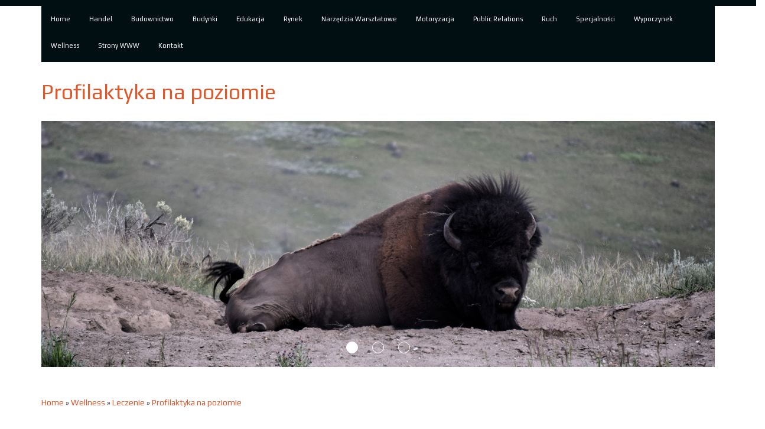

--- FILE ---
content_type: text/html; charset=utf8
request_url: http://www.motopatrol.pl/c/wellness/s/leczenie/a/profilaktyka-na-poziomie
body_size: 7309
content:
<!DOCTYPE HTML>
<html>
  <head>
    <meta charset="utf-8">
    <title>Profilaktyka na poziomie - Moto Patrol</title>
    <meta name="google-site-verification" content="">
    <base href="http://www.motopatrol.pl">
    <link rel="stylesheet" type="text/css" href="css/bootstrap.min.css" media="all">
    <link href='http://fonts.googleapis.com/css?family=Play&subset=latin,latin-ext' rel='stylesheet' type='text/css'>
    <link rel="stylesheet" type="text/css" href="css/template.css" media="all">
</head>
<body>
    <div id="top-menu">
        <div class="container">
            <nav class="navbar navbar-default" role="navigation">
                <div class="navbar-header">
                    <button type="button" class="navbar-toggle collapsed" data-toggle="collapse" data-target="#menu3">
                        <span class="sr-only">Nawigacja</span>
                        <span class="icon-bar"></span>
                        <span class="icon-bar"></span>
                        <span class="icon-bar"></span>
                    </button>
                </div>
                <div class="collapse navbar-collapse" id="menu3">
                    <ul class="nav navbar-nav">
                        <li class="first"><a href="/"><span>Home</span></a></li><li class="dropdown item1"><a href="/c/handel" title="Handel"><span>Handel</span></a><ul><li><a href="/c/handel/s/hurtownie" title="Hurtownie"><span>Hurtownie</span></a></li><li><a href="/c/handel/s/handel" title="Handel"><span>Handel</span></a></li><li><a href="/c/handel/s/ekologia" title="Ekologia"><span>Ekologia</span></a></li><li><a href="/c/handel/s/doradztwo" title="Doradztwo"><span>Doradztwo</span></a></li><li><a href="/c/handel/s/ubezpieczenia" title="Ubezpieczenia"><span>Ubezpieczenia</span></a></li><li><a href="/c/handel/s/drukarnie" title="Drukarnie"><span>Drukarnie</span></a></li><li><a href="/c/handel/s/biura-rachunkowe" title="Biura Rachunkowe"><span>Biura Rachunkowe</span></a></li><li><a href="/c/handel/s/oferty-pracy" title="Oferty Pracy"><span>Oferty Pracy</span></a></li><li><a href="/c/handel/s/kredyty-leasing" title="Kredyty, Leasing"><span>Kredyty, Leasing</span></a></li></ul></li><li class="dropdown item2"><a href="/c/budownictwo" title="Budownictwo"><span>Budownictwo</span></a><ul><li><a href="/c/budownictwo/s/projektowanie" title="Projektowanie"><span>Projektowanie</span></a></li><li><a href="/c/budownictwo/s/materialy-budowlane" title="Materiały Budowlane"><span>Materiały Budowlane</span></a></li><li><a href="/c/budownictwo/s/remonty-elektryk-hydraulik" title="Remonty, Elektryk, Hydraulik"><span>Remonty, Elektryk, Hydraulik</span></a></li></ul></li><li class="dropdown item3"><a href="/c/budynki" title="Budynki"><span>Budynki</span></a><ul><li><a href="/c/budynki/s/drzwi-i-okna" title="Drzwi i Okna"><span>Drzwi i Okna</span></a></li><li><a href="/c/budynki/s/nieruchomosci-dzialki" title="Nieruchomości, Działki"><span>Nieruchomości, Działki</span></a></li><li><a href="/c/budynki/s/domy-mieszkania" title="Domy, Mieszkania"><span>Domy, Mieszkania</span></a></li></ul></li><li class="dropdown item4"><a href="/c/edukacja" title="Edukacja"><span>Edukacja</span></a><ul><li><a href="/c/edukacja/s/tlumaczenia" title="Tłumaczenia"><span>Tłumaczenia</span></a></li><li><a href="/c/edukacja/s/kursy-i-szkolenia" title="Kursy i Szkolenia"><span>Kursy i Szkolenia</span></a></li><li><a href="/c/edukacja/s/kursy-jezykowe" title="Kursy Językowe"><span>Kursy Językowe</span></a></li><li><a href="/c/edukacja/s/placowki-edukacyjne" title="Placówki Edukacyjne"><span>Placówki Edukacyjne</span></a></li><li><a href="/c/edukacja/s/konferencje-sale-szkoleniowe" title="Konferencje, Sale Szkoleniowe"><span>Konferencje, Sale Szkoleniowe</span></a></li></ul></li><li class="dropdown item5"><a href="/c/rynek" title="Rynek"><span>Rynek</span></a><ul><li><a href="/c/rynek/s/elektronika-rtv-agd" title="Elektronika, RTV, AGD"><span>Elektronika, RTV, AGD</span></a></li><li><a href="/c/rynek/s/inne-sklepy" title="Inne Sklepy"><span>Inne Sklepy</span></a></li><li><a href="/c/rynek/s/wyposazenie-wnetrz" title="Wyposażenie Wnętrz"><span>Wyposażenie Wnętrz</span></a></li><li><a href="/c/rynek/s/dla-dzieci" title="Dla Dzieci"><span>Dla Dzieci</span></a></li><li><a href="/c/rynek/s/ogrod-rosliny" title="Ogród, Rośliny"><span>Ogród, Rośliny</span></a></li><li><a href="/c/rynek/s/odziez" title="Odzież"><span>Odzież</span></a></li><li><a href="/c/rynek/s/wyposazenie-lazienki" title="Wyposażenie Łazienki"><span>Wyposażenie Łazienki</span></a></li><li><a href="/c/rynek/s/sport" title="Sport"><span>Sport</span></a></li><li><a href="/c/rynek/s/bizuteria" title="Biżuteria"><span>Biżuteria</span></a></li><li><a href="/c/rynek/s/materialy-eksploatacyjne" title="Materiały Eksploatacyjne"><span>Materiały Eksploatacyjne</span></a></li><li><a href="/c/rynek/s/meble" title="Meble"><span>Meble</span></a></li><li><a href="/c/rynek/s/art-dla-zwierzat" title="Art. Dla Zwierząt"><span>Art. Dla Zwierząt</span></a></li><li><a href="/c/rynek/s/chemia" title="Chemia"><span>Chemia</span></a></li><li><a href="/c/rynek/s/art-spozywcze" title="Art. Spożywcze"><span>Art. Spożywcze</span></a></li></ul></li><li class="dropdown item6"><a href="/c/narzedzia-warsztatowe" title="Narzędzia Warsztatowe"><span>Narzędzia Warsztatowe</span></a><ul><li><a href="/c/narzedzia-warsztatowe/s/maszyny" title="Maszyny"><span>Maszyny</span></a></li><li><a href="/c/narzedzia-warsztatowe/s/narzedzia" title="Narzędzia"><span>Narzędzia</span></a></li><li><a href="/c/narzedzia-warsztatowe/s/przemysl-metalowy" title="Przemysł Metalowy"><span>Przemysł Metalowy</span></a></li></ul></li><li class="dropdown item7"><a href="/c/motoryzacja" title="Motoryzacja"><span>Motoryzacja</span></a><ul><li><a href="/c/motoryzacja/s/wynajem" title="Wynajem"><span>Wynajem</span></a></li><li><a href="/c/motoryzacja/s/transport" title="Transport"><span>Transport</span></a></li><li><a href="/c/motoryzacja/s/salony-komisy" title="Salony, Komisy"><span>Salony, Komisy</span></a></li><li><a href="/c/motoryzacja/s/uslugi-motoryzacyjne" title="Usługi Motoryzacyjne"><span>Usługi Motoryzacyjne</span></a></li><li><a href="/c/motoryzacja/s/czesci-samochodowe" title="Części Samochodowe"><span>Części Samochodowe</span></a></li></ul></li><li class="dropdown item8"><a href="/c/public-relations" title="Public Relations"><span>Public Relations</span></a><ul><li><a href="/c/public-relations/s/materialy-reklamowe" title="Materiały Reklamowe"><span>Materiały Reklamowe</span></a></li><li><a href="/c/public-relations/s/agencje-reklamowe" title="Agencje Reklamowe"><span>Agencje Reklamowe</span></a></li><li><a href="/c/public-relations/s/inne-agencje" title="Inne Agencje"><span>Inne Agencje</span></a></li></ul></li><li class="dropdown item9"><a href="/c/ruch" title="Ruch"><span>Ruch</span></a><ul><li><a href="/c/ruch/s/zajecia-sportowe-i-rekreacyjne" title="Zajęcia Sportowe i Rekreacyjne"><span>Zajęcia Sportowe i Rekreacyjne</span></a></li><li><a href="/c/ruch/s/hobby" title="Hobby"><span>Hobby</span></a></li><li><a href="/c/ruch/s/imprezy-integracyjne" title="Imprezy Integracyjne"><span>Imprezy Integracyjne</span></a></li></ul></li><li class="dropdown item10"><a href="/c/specjalnosci" title="Specjalności"><span>Specjalności</span></a><ul><li><a href="/c/specjalnosci/s/informatyczne" title="Informatyczne"><span>Informatyczne</span></a></li><li><a href="/c/specjalnosci/s/adwokaci-porady-prawne" title="Adwokaci, Porady Prawne"><span>Adwokaci, Porady Prawne</span></a></li><li><a href="/c/specjalnosci/s/fotografia" title="Fotografia"><span>Fotografia</span></a></li><li><a href="/c/specjalnosci/s/inne-uslugi" title="Inne Usługi"><span>Inne Usługi</span></a></li><li><a href="/c/specjalnosci/s/slub-i-wesele" title="Ślub i Wesele"><span>Ślub i Wesele</span></a></li><li><a href="/c/specjalnosci/s/serwis" title="Serwis"><span>Serwis</span></a></li><li><a href="/c/specjalnosci/s/sprzatanie-porzadkowanie" title="Sprzątanie, Porządkowanie"><span>Sprzątanie, Porządkowanie</span></a></li><li><a href="/c/specjalnosci/s/restauracje-catering" title="Restauracje, Catering"><span>Restauracje, Catering</span></a></li><li><a href="/c/specjalnosci/s/opieka" title="Opieka"><span>Opieka</span></a></li><li><a href="/c/specjalnosci/s/weterynaryjne-hodowla-zwierzat" title="Weterynaryjne, Hodowla Zwierząt"><span>Weterynaryjne, Hodowla Zwierząt</span></a></li></ul></li><li class="dropdown item11"><a href="/c/wypoczynek" title="Wypoczynek"><span>Wypoczynek</span></a><ul><li><a href="/c/wypoczynek/s/hotele-i-noclegi" title="Hotele i Noclegi"><span>Hotele i Noclegi</span></a></li><li><a href="/c/wypoczynek/s/podroze" title="Podróże"><span>Podróże</span></a></li><li><a href="/c/wypoczynek/s/wypoczynek" title="Wypoczynek"><span>Wypoczynek</span></a></li></ul></li><li class="dropdown item12"><a href="/c/wellness" title="Wellness"><span>Wellness</span></a><ul><li><a href="/c/wellness/s/kosmetyki" title="Kosmetyki"><span>Kosmetyki</span></a></li><li><a href="/c/wellness/s/dietetyka-odchudzanie" title="Dietetyka, Odchudzanie"><span>Dietetyka, Odchudzanie</span></a></li><li><a href="/c/wellness/s/leczenie" title="Leczenie"><span>Leczenie</span></a></li><li><a href="/c/wellness/s/sprzet-medyczny" title="Sprzęt Medyczny"><span>Sprzęt Medyczny</span></a></li><li><a href="/c/wellness/s/salony-kosmetyczne" title="Salony Kosmetyczne"><span>Salony Kosmetyczne</span></a></li></ul></li><li class="dropdown item13"><a href="/c/strony-www" title="Strony WWW"><span>Strony WWW</span></a><ul><li><a href="/c/strony-www/s/oprogramowanie" title="Oprogramowanie"><span>Oprogramowanie</span></a></li><li><a href="/c/strony-www/s/strony-internetowe" title="Strony Internetowe"><span>Strony Internetowe</span></a></li></ul></li><li><a href="/c/kontakt"><span>Kontakt</span></a></li>
                    </ul>
                </div>
            </nav>
        </div>
    </div>
    
    <div id="logo-row">
        <div class="container">
            <h1>Profilaktyka na poziomie</h1>
        </div>
    </div>
    
    <div id="slider-row">
        <div class="container">
            <div id="carousel3" class="carousel slide">
                <div class="carousel-inner">
                    <div class="item ">
                        <img src="images/animal-72126.jpg" alt="foto 1">
                    </div>
                    <div class="item active">
                        <img src="images/bison-695434.jpg" alt="foto 2">
                    </div>
                    <div class="item">
                        <img src="images/buffalo-70365.jpg" alt="foto 3">
                    </div>
                </div>
                <ol class="carousel-indicators">
                    <li data-target="#carousel3" data-slide-to="0" class="active"><span>&nbsp;</span></li>
                    <li data-target="#carousel3" data-slide-to="1"><span>&nbsp;</span></li>
                    <li data-target="#carousel3" data-slide-to="2"><span>&nbsp;</span></li>
                </ol>                   
            </div>
        </div>
    </div>
    
    <div id="middle-row">
        <div class="container">
            <div id="content">
                <div id="pathway">
                    <a href="/">Home</a> &raquo; <a href="/c/wellness">Wellness</a> &raquo; <a href="/c/wellness/s/leczenie">Leczenie</a> &raquo; <a href="/c/wellness/s/leczenie/a/profilaktyka-na-poziomie">Profilaktyka na poziomie</a>
                </div>
                <div class="article-content">
    <div class="col-xs-12 col-ms-4 col-sm-4 col-md-4 col-lg-4 image-wrap">
        <div class="image"><a href="https://www.dentyscipod1.pl/oferta/diagnostyka/" title="https://www.dentyscipod1.pl/oferta/diagnostyka/" ><img class="img-thubnail" src="img_www/dentyscipod1_pl.jpg" alt="https://www.dentyscipod1.pl/oferta/diagnostyka/" /></a></div>
        <div class="hr-20"></div>
    </div>
    <div class="col-xs-12 col-ms-8 col-sm-8 col-md-8 col-lg-8 article-wrap">
        <div class="title">
            <h2>Profilaktyka na poziomie</h2>
        </div>
        <div class="info">
            <span>2021-01-20</span><span class="separator">|</span><span>Kategoria: Wellness / Leczenie</span>
        </div>
        <div class="text">
            <p>Wysokiej jakości profilaktyka dentystyczna to jeden z głównych atutów naszego gabinetu. Realizujemy przegląd uzębienie, diagnostykę zgryzu czy prześwietlenie szczęki. Mokotów to lokalizacja naszego nowoczesnego gabinetu, w którym posiadamy wszelkie niezbędne instalacje i urządzenia do wykonywania zaawansowanych badań diagnostycznych takich jak prześwietlenie szczęki. Mokotów daje nam możliwość dotarcia do szerokiego grona klientów, zainteresowanych zarówno klasycznymi, jak i specjalistycznymi badaniami diagnostycznymi. Dajemy gwarancje bezpieczeństwa i jakości wszystkich naszych badań diagnostycznych.</p>
        </div>
        <div class="hr-20"></div>
    </div>
    <div class="hr-10"></div>
    <div class="social">
        <script>
    (function (d, s, id) {
        var js, fjs = d.getElementsByTagName(s)[0];
        if (d.getElementById(id)) {
            return;
        }
        js = d.createElement(s);
        js.id = id;
        js.src = "//connect.facebook.net/pl_PL/all.js#xfbml=1";
        fjs.parentNode.insertBefore(js, fjs);
    }(document, 'script', 'facebook-jssdk'));
</script>

<a rel="nofollow" href="https://twitter.com/share" class="twitter-share-button" data-count="none" data-via="vedutapl">Tweet</a>
<script type="text/javascript" src="//platform.twitter.com/widgets.js"></script>

<div class="fb-like" data-href="http://www.motopatrol.pl/c/wellness/s/leczenie/a/profilaktyka-na-poziomie" data-send="true" data-width="450" data-show-faces="false" data-font="lucida grande"></div>
    </div>
    <div class="hr-20"></div>
    <div class="tab-panel">
        <ul class="nav nav-tabs" role="tablist">
    <li><a href="#add-comment" role="tab" data-toggle="tab">Dodaj Komentarz</a></li>
    <li><a href="#share-page" role="tab" data-toggle="tab">Poleć stronę</a></li>
    <li><a href="#report" role="tab" data-toggle="tab">Wpis zawiera błędy</a></li>
    
</ul>

<div class="tab-content">
    <div class="hr-20"></div>
    
    <div class="tab-pane" id="add-comment">
        <form action="" method="post" role="form">
            <div class="form-group col-xs-12 col-ms-12 col-sm-6 col-md-6 col-lg-6">
                <label for="login1">Imię</label>
                <input name="login" id="login1" class="form-control" pattern="[a-zA-Z0-9]{3,}" required="" type="text">
            </div>
            <div class="hr-10"></div>
            <div class="form-group col-xs-12 col-ms-12 col-sm-6 col-md-6 col-lg-6">
                    <label for="email1">E-mail</label>
                    <input name="email" id="email1" class="form-control" pattern="[a-z0-9._%+-]+@[a-z0-9.-]+\.[a-z]{2,4}$" required="" type="email">
            </div>
            <div class="hr-10"></div>
            <div class="form-group col-xs-12 col-ms-12 col-sm-6 col-md-6 col-lg-6">
                <label for="message1">Twój komentarz</label>
                <textarea name="message" id="message1" rows="4" class="form-control" required=""></textarea>
            </div>
            <div class="hr-10"></div>
            <div class="col-xs-12 col-ms-12 col-sm-12 col-md-12 col-lg-12 btn-group ">
                <input name="submit" value="Wyślij" class="btn btn-default btn-success" type="submit">
                <input value="Wyczyść" type="reset" class="btn btn-default btn-warning">
            </div>
        </form>
        <div class="hr-30"></div>
    </div>
    

    
    <div class="tab-pane" id="share-page">
        <form action="" method="post" role="form">
            <div class="form-group">
                <div class="col-xs-12 col-ms-12 col-sm-12 col-md-12 col-lg-12">
                    <label for="www2">Polecana strona</label>
                    <div class="hr-10"></div>
                    <input name="www" id="www2" class="form-control" type="url" value="http://www.motopatrol.pl/c/wellness/s/leczenie/a/profilaktyka-na-poziomie">
                </div>
                <div class="hr-10"></div>
                <div class="col-xs-12 col-ms-12 col-sm-8 col-md-8 col-lg-8 ">
                    <label for="imie2">Imię</label>
                    <input name="imie" id="imie2" class="form-control" pattern="[a-zA-Z0-9]{3,}" required="" type="text">
                </div>
                <div class="hr-10"></div>
                <div class="col-xs-12 col-ms-12 col-sm-8 col-md-8 col-lg-8 ">
                    <label for="email2">E-mail</label>
                    <input name="email" id="email2" class="form-control" pattern="[a-z0-9._%+-]+@[a-z0-9.-]+\.[a-z]{2,4}$" required="" type="email">
                </div>
                <div class="hr-10"></div>
                <div class="col-xs-12 col-ms-12 col-sm-12 col-md-12 col-lg-12 ">
                    <input name="submit" class="btn btn-default" value="Poleć stronę" type="submit">
                </div> 
                <div class="hr-30"></div>
            </div>
        </form>
    </div>
    


    
    <div class="tab-pane" id="report">
        <form action="" method="post" role="form">
            <div class="form-group">
                <div class="formTitle">Określ problem</div>
                <div class="hr-20"></div>
                <div class="col-xs-12 col-ms-12 col-sm-12 col-md-12 col-lg-12">
                    <label for="www3">Zgłaszana strona</label>
                    <div class="hr-10"></div>
                    <input name="www" id="www3" class="form-control" type="url" value="http://www.motopatrol.pl/c/wellness/s/leczenie/a/profilaktyka-na-poziomie">
                </div>
                <div class="hr-10"></div>
                <div class="col-xs-12 col-ms-12 col-sm-12 col-md-12 col-lg-12 radio"> 
                    <label for="work"><input type="radio" id="work" name="type" value="1" checked="checked">Strona nie działa</label><br>
                    <label for="redirect"><input type="radio" id="redirect" name="type" value="2">Domane jest przekierowana</label><br>
                    <label for="server"><input type="radio" id="server" name="type" value="3">Serwer nie odpowiada</label><br>
                    <label for="error"><input type="radio" id="error" name="type" value="4">Błąd 404</label><br>
                    <label for="none"><input type="radio" id="none" name="type" value="5">Na docelowej stronie są inne dane</label><br>
                    <label for="other"><input type="radio" id="other" name="type" value="0">Inny ...</label>
                </div> 
                <div class="hr-30"></div>
                <div class="col-xs-12 col-ms-12 col-sm-6 col-md-6 col-lg-6 ">
                    <label for="imie3">Imię</label>
                    <input name="imie" id="imie3" class="form-control" placeholder="Imię" pattern="[a-zA-Z0-9]{3,}" required="" type="text">
                </div> 
                <div class="hr-10"></div>
                <div class="col-xs-12 col-ms-12 col-sm-6 col-md-6 col-lg-6 ">
                    <label for="email3">E-mail</label>
                    <input name="email" id="email3" class="form-control" placeholder="E-Mail" pattern="[a-z0-9._%+-]+@[a-z0-9.-]+\.[a-z]{2,4}$" required="" type="email">
                </div>
                <div class="hr-10"></div>
                <div class="col-xs-12 col-ms-12 col-sm-12 col-md-12 col-lg-12 ">
                    <input name="submit" class="btn btn-default" value="Wyślij Zgłoszenie" type="submit">
                </div> 
            </div>
            <div class="hr-30"></div>
        </form>
    </div>
    


    
</div>
    </div>
    <div class="hr-20"></div>
    
        <div class="similar">
            <div class="title">
                <h2>Przeczytać warto:</h2>
            </div>
            <div class="article row"><div class="col-xs-10 col-ms-10 col-sm-10 col-md-10 col-lg-10"><h5><a href="/c/wellness/s/salony-kosmetyczne/a/uslugi-fitness-dostepne-takze-w-ustroniu">Usługi fitness dostępne także w Ustroniu</a></h5> <p>Przepracowanie w dzisiejszych czasach jest chorobą zawodową coraz większej liczby osób, które bardzo często nie mają nawet wielkiego wyboru, jeśli chodzi o organizację swojego zawodowego życia - pod warunkiem, że chcą pozostać na powierzchni zawodowej aktywności. Dla takich osób bardzo często jedyną mo...</p><div class="clr"></div></div><div class="col-xs-2 col-ms-2 col-sm-2 col-md-2 col-lg-2 thumbOuter"><img class="thumb" src="/img_www/none.jpg" alt="Usługi fitness dostępne także w Ustroniu" /></div></div><div class="hr20"></div><div class="article row"><div class="col-xs-10 col-ms-10 col-sm-10 col-md-10 col-lg-10"><h5><a href="/c/wellness/s/salony-kosmetyczne/a/jak-zadbac-o-swoje-paznokcie">Jak zadbać o swoje paznokcie</a></h5> <p>Nie każdy wie, jak dobrze jest dbać o swoje paznokcie. Wydaje się, że to trudny do zrozumienia temat. Jednak nic bardziej mylnego. To wspaniałe zagadnienie, nad którym warto się pochylić dłużej. W takim razie i my powinniśmy wybrać się na ten kurs robienia paznokci, Warszawa. Wiele o nim słyszeliśmy. Wie...</p><div class="clr"></div></div><div class="col-xs-2 col-ms-2 col-sm-2 col-md-2 col-lg-2 thumbOuter"><img class="thumb" src="/img_www/nailsandbody_pl.jpg" alt="Jak zadbać o swoje paznokcie" /></div></div><div class="hr20"></div><div class="article row"><div class="col-xs-10 col-ms-10 col-sm-10 col-md-10 col-lg-10"><h5><a href="/c/wellness/s/leczenie/a/pielegnujace-maslo-shea-w-kosmetykach-le-petit-marseillais">Pielęgnujące masło shea w kosmetykach Le Petit Marseillais</a></h5> <p>Silnie pielęgnujące masło shea jest często stosowanym składnikiem kosmetyków do ciała czy włosów. Można je też znaleźć w nawilżającym balsamie pod prysznic Le Petit Marseillais, który świetnie pielęgnuje nawet bardzo suchą skórę i w zaledwie kilka chwil, które zajmuje prysznic, przywraca jej odpow...</p><div class="clr"></div></div><div class="col-xs-2 col-ms-2 col-sm-2 col-md-2 col-lg-2 thumbOuter"><img class="thumb" src="/img_www/le-petit-marseillais_pl.jpg" alt="Pielęgnujące masło shea w kosmetykach Le Petit Marseillais" /></div></div><div class="hr20"></div><div class="article row"><div class="col-xs-10 col-ms-10 col-sm-10 col-md-10 col-lg-10"><h5><a href="/c/wellness/s/leczenie/a/centrum-pomocy-profesjonalnej-doswiadczenie-i-profesjonalna-pomoc-w-problemach-">Centrum Pomocy Profesjonalnej - doświadczenie i profesjonalna pomoc w problemach.</a></h5> <p>Centrum Pomocy Profesjonalnej świadczy kompleksową pomoc psychologiczną, psychiatryczną i seksuologiczną. Tworzone jest przez zespół doświadczonych specjalistów. W ramach jednej oferty pomocy współpracuje psychoterapeuta, psycholog i lekarz psychiatra, Warszawa. W zależności od problemu dobierany jest wła...</p><div class="clr"></div></div><div class="col-xs-2 col-ms-2 col-sm-2 col-md-2 col-lg-2 thumbOuter"><img class="thumb" src="/img_www/none.jpg" alt="Centrum Pomocy Profesjonalnej - doświadczenie i profesjonalna pomoc w problemach." /></div></div><div class="hr20"></div><div class="article row"><div class="col-xs-10 col-ms-10 col-sm-10 col-md-10 col-lg-10"><h5><a href="/c/wellness/s/salony-kosmetyczne/a/czy-depilacja-brazylijska-jest-bolesna">Czy depilacja brazylijska jest bolesna</a></h5> <p>Jeśli zamierzamy założyć strój kąpielowy i wyjść na plażę to warto zadbać o swoją skórę. Aby wyglądała estetycznie to oczywiście decydujemy się na depilację. W tej sprawie jest kilka wariantów jak na przykład maszynka do golenia, która jest tradycyjna i najszybsza w użyciu. Można też skorzysta�...</p><div class="clr"></div></div><div class="col-xs-2 col-ms-2 col-sm-2 col-md-2 col-lg-2 thumbOuter"><img class="thumb" src="/img_www/amaryllisclinic_pl.jpg" alt="Czy depilacja brazylijska jest bolesna" /></div></div><div class="hr20"></div>
        </div>
        <div class="hr-20"></div>
    
</div>


            </div>
        </div>
    </div>
    
    <div id="bottom-row">
        <div class="container">
            
            <div class="row">
                <div class="box first col-xs-12 col-ms-6 col-sm-6 col-md-6 col-lg-6">
                    <div class="title">Losowe wpisy:</div>
                    <div class="hr-20"></div>
                    <ul><li><a href="/c/wellness/s/dietetyka-odchudzanie/a/pomoc-w-przypadku-potencji" title="Pomoc w przypadku potencji">Pomoc w przypadku potencji</a></li><li><a href="/c/wellness/s/kosmetyki/a/organiczny-balsam-do-ust" title="Organiczny balsam do ust">Organiczny balsam do ust</a></li><li><a href="/c/wellness/s/leczenie/a/skuteczne-leczenie-zebow-kanalowe" title="Skuteczne leczenie zębów kanałowe">Skuteczne leczenie zębów kanałowe</a></li><li><a href="/c/wellness/s/leczenie/a/bezpieczne-soczewki-kontaktowe" title="Bezpieczne soczewki kontaktowe">Bezpieczne soczewki kontaktowe</a></li><li><a href="/c/wellness/s/leczenie/a/badz-w-dobrej-formie-przez-caly-czas" title="Bądź w dobrej formie przez caly czas">Bądź w dobrej formie przez caly czas</a></li><li><a href="/c/wellness/s/sprzet-medyczny/a/cwiczenie-konwergencji-oka" title="Ćwiczenie konwergencji oka">Ćwiczenie konwergencji oka</a></li></ul>
                    <div class="hr-40"></div>
                </div>
                <div class="box last col-xs-12 col-ms-6 col-sm-6 col-md-6 col-lg-6">
                    <div class="title">Najnowsze wpisy:</div>
                    <div class="hr-20"></div>
                    <ul><li><a href="/c/narzedzia-warsztatowe/s/przemysl-metalowy/a/elastyczne-uszczelki-do-instalacji-sanitarnych" title="Elastyczne uszczelki do instalacji sanitarnych">Elastyczne uszczelki do instalacji sanitarnych</a></li><li><a href="/c/specjalnosci/s/inne-uslugi/a/pustak-ceramiczny-do-komina" title="Pustak ceramiczny do komina">Pustak ceramiczny do komina</a></li><li><a href="/c/handel/s/handel/a/innowacyjne-rozwiazania-termoizolacyjne-na-sciany" title="Innowacyjne rozwiązania termoizolacyjne na ściany">Innowacyjne rozwiązania termoizolacyjne na ściany</a></li><li><a href="/c/budynki/s/nieruchomosci-dzialki/a/optymalne-dzialki-na-sprzedaz-bialystok" title="Optymalne działki na sprzedaż białystok">Optymalne działki na sprzedaż białystok</a></li><li><a href="/c/specjalnosci/s/fotografia/a/profesjonalny-fotograf-slubny-oferuje-uslugi" title="Profesjonalny fotograf ślubny oferuje usługi">Profesjonalny fotograf ślubny oferuje usługi</a></li><li><a href="/c/narzedzia-warsztatowe/s/przemysl-metalowy/a/optymalne-metody-chlodzenia-" title="Optymalne metody chłodzenia ">Optymalne metody chłodzenia </a></li></ul>
                    <div class="hr-40"></div>
                </div>
            </div>
            
            <div id="footer-row">
                www.motopatrol.pl
            </div>
        </div>
    </div>
    
    <script type="text/javascript" src="js/jquery-2.1.3.min.js"></script>       
    <script type="text/javascript" src="js/bootstrap.min.js"></script>
</body>
</html>


--- FILE ---
content_type: text/css
request_url: http://www.motopatrol.pl/css/template.css
body_size: 1312
content:
html * {margin:0; padding:0;}
html, body { font-size: 100%; min-width: 240px;  }
body {background:#fff; font-family: 'Play', sans-serif; color:#494949;}

a {color:#dd592c;}
a:hover {color:#ff0000; text-decoration: none;}
img {width:100%;}

.clr {clear: both;}

.hr-10 {height: 10px; clear: both;}
.hr-20 {height: 20px; clear: both;}
.hr-30 {height: 30px; clear: both;}
.hr-40 {height: 40px; clear: both;}
.hr-50 {height: 50px; clear: both;}

#top-menu {border-top:10px solid #020f12; z-index: 100; }
#top-menu .navbar-default {background: #020f12 none; border:none; -moz-border-radius:0; -webkit-border-radius:0; border-radius: 0; margin:0; min-height: 40px;}
#top-menu #menu3 {padding:0;}
#top-menu ul.nav {list-style-type:none; font-size:11px; padding-bottom:5px;}
#top-menu ul.nav li ul {display: none; background-color: #363636; z-index: 100; position: absolute; }
#top-menu ul.nav li {padding:0;}
#top-menu ul.nav li:first-child {background: none;}
#top-menu ul.nav li a {display: block; padding: 0; color:#fff;}
#top-menu ul.nav li a span {line-height: 15px; display: block; padding: 15px 16px;}
#top-menu ul.nav li ul li {display: block; float:none; background: none; padding: 0;}
#top-menu ul.nav li ul li a {white-space: nowrap; }
#top-menu ul.nav li:hover {background: #363636;}
#top-menu ul.nav li:hover ul {display: block;}
#top-menu ul.nav li a:hover {text-decoration: none; }
#top-menu ul.nav li ul li:hover {background: #595959;}

#logo-row {padding: 30px 0;}
#logo-row h1 {color:#dd592c; font-size:36px; line-height: 40px;}

#slider-row {background: transparent url(../images/bgSlider.jpg) 0 50% repeat-x; margin:0 -15px; box-shadow: 0 3px 3px #000; }
#slider-row #carousel2 {margin:0 -15px;}
#slider-row .carousel-indicators li {width:20px; height:20px; margin:0 10px;}

#middle-row {background: #fff;}
#middle-row #pathway { padding: 30px 0; }

#middle-row #content {background: transparent url(../images/contentShadow.png) 50% 0 no-repeat; padding: 20px 0; font-size:14px;}
#middle-row #content .image {max-height: 255px; overflow: hidden;}
#middle-row #content .title {color:#494949; font-size:24px;}
#middle-row #content .title h2 {font-size:24px;}
#middle-row #content .title a {color:#494949;}
#middle-row #content .title a:hover {color:#00a6d1;}
#middle-row #content .info {color:#999; font-size:90%; margin:5px 0;}
#middle-row #content .info span {margin:0 10px 0 0;}
#middle-row #content .readmore {text-align:right;}
#middle-row #content .readmore a span {background-color: #dd592c; color:#fff; border-radius: 3px; padding: 5px 20px;}
#middle-row #content .readmore a:hover span {background-color:#00c8d2; }

#middle-row #content .article-content .image-wrap {float:right;}
#middle-row #content .article-content .image {margin:5px -15px 0;}
#middle-row #content .article-content .article-wrap {padding-left:0;}

#middle-row #content .similar .title {color:#494949; margin:0 0 10px 0;}
#middle-row #content .similar .article {margin-bottom:20px;}
#middle-row #content .similar .article h5 {margin:0 0 5px 0; font-size:16px;}

#bottom-row {padding:20px 0 20px 0;}
#bottom-row .title {text-transform: uppercase; }
#bottom-row ul {list-style-type: none; text-align: left;}
#bottom-row ul li a:hover {color:#00a6d1;}
#footer-row {padding: 20px 0; margin:0 0 20px 0; font-size:14px; text-align: right;}


@media (max-width : 769px) {
    #logo {padding:20px 15px;}
    #top-menu {background-repeat: repeat-x; background-position: 0 0;}
    #top-menu #menu2 {padding: 0;}
    #top-menu ul.nav {max-height: 900px; overflow: auto; text-align: left; float:none; text-align: left; margin:0;}
    #top-menu ul.nav > li {display: block; background: none; padding:0 15px; }
    #top-menu ul.nav > li.first a {padding: 5px 8px;}
    #top-menu ul.nav li a span {border-radius: 0;}
    #top-menu ul.nav li ul {display: block; position: static; padding:0; border-radius: 0; background: #000a0d;}
    #top-menu ul.nav li ul li {padding: 0;}
    #top-menu ul.nav li:hover a span {background: none;}
    #top-menu ul.nav li a:hover {background: #078bae;}
    
    #pathway {margin:0;}
    #middle-row #content .image {margin-bottom:20px;}
}


.col-lg-1:nth-child(12n+1),
.col-lg-2:nth-child(6n+1),
.col-lg-3:nth-child(4n+1),
.col-lg-4:nth-child(3n+1),
.col-lg-6:nth-child(2n+1),
.col-md-1:nth-child(12n+1),
.col-md-2:nth-child(6n+1),
.col-md-3:nth-child(4n+1),
.col-md-4:nth-child(3n+1),
.col-md-6:nth-child(2n+1) {
    clear: both;
}

.col-sm-1:nth-child(12n+1),
.col-sm-2:nth-child(6n+1),
.col-sm-3:nth-child(4n+1),
.col-sm-4:nth-child(3n+1),
.col-sm-6:nth-child(2n+1) {
    clear: left;
}
  
